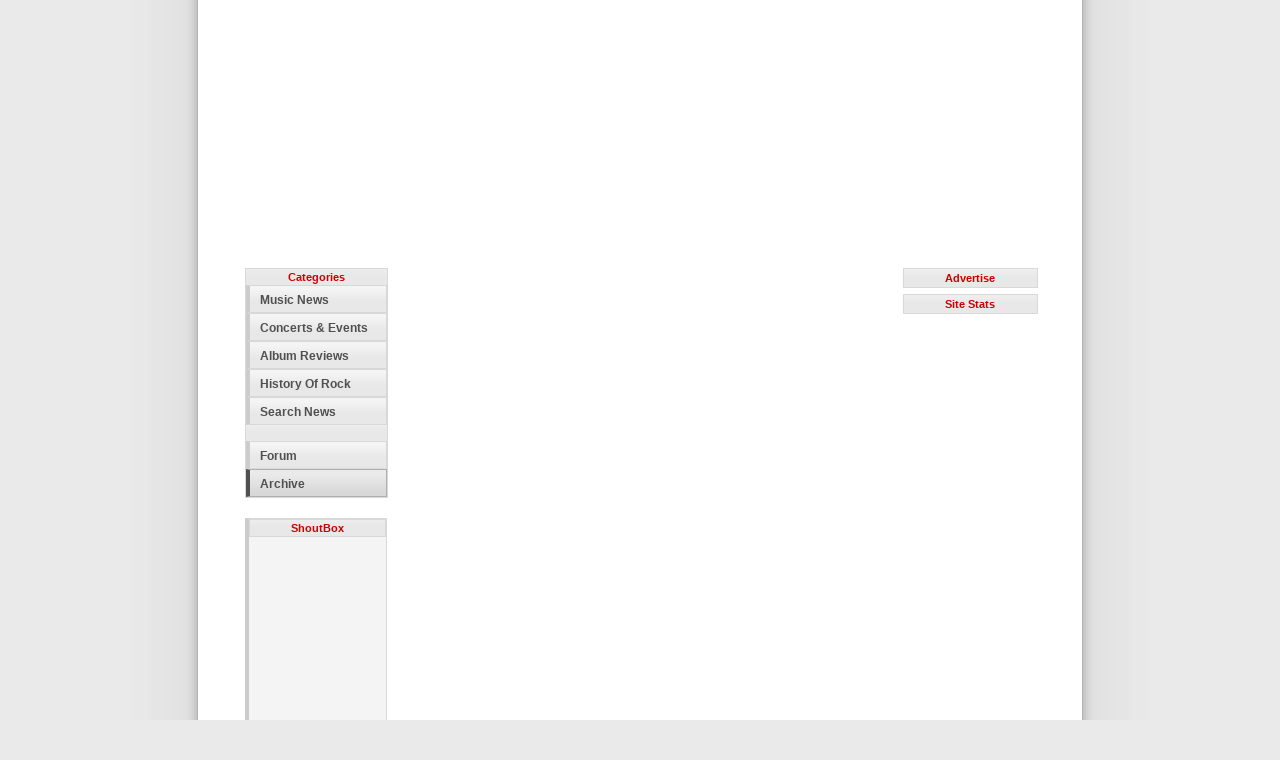

--- FILE ---
content_type: text/html; charset=UTF-8
request_url: http://rockaces.com/archive.php?archive=1233418867&subaction=list-archive&
body_size: 1958
content:
<!DOCTYPE html PUBLIC "-//W3C//DTD XHTML 1.0 Strict//EN"
    "http://www.w3.org/TR/xhtml1/DTD/xhtml1-strict.dtd">
<html xmlns="http://www.w3.org/1999/xhtml" xml:lang="en" lang="en">
<head>
  <meta http-equiv="content-type" content="text/html; charset=iso-8859-1" />
  <meta name="description" content="Rock Aces online radio its a rock music radio around the world with base greece,rhodos" />
  <meta name="keywords" content="rock,music,radio,online,rodos,online,hard,metal,chat,shoutbox,rockers,album,reviews,news,aces,dare" />
  <META NAME='revisit-after' CONTENT='1 days'>
  <META NAME='robots' CONTENT='FOLLOW,INDEX'>
  <meta name="author" content="George Afantenos / Web Design - http://www.limit-up.gr/" />
  <link rel="stylesheet" type="text/css" href="andreas00.css" media="screen,projection" />
  <title>Rock Aces -Archive-</title>
  <script src="AC_RunActiveContent.js" type="text/javascript"></script>
  <script type="text/javascript" src="flashobject.js"></script>
  <script language="JavaScript">
<!--
function OpenPopUp(theURL,winName,features) {  window.open(theURL,winName,features);
}
//-->
</script>
  <style type="text/css">
<!--
.style1 {color: #000000}
.style9 {
	color: #CC0000;
	font-size: 11px;
	font-weight: bold;
}
.style11 {font-size: 12px}
.style17 {font-size: 11px; font-weight: bold; }
.style26 {color: #CC0000; font-size: 11px; font-weight: bold; font-family: Verdana, Tahoma, Arial, sans-serif; }
.style28 {color: #CC0000; font-size: 11px; font-weight: bold; font-family: Verdana, Arial, Helvetica, sans-serif; }
.style34 {font-size: 13px; }
.style15 {font-size: 22px}
.style35 {color: #CC0000; font-size: 13px; font-weight: bold; }
.style36 {color: #CC0000; font-size: 15px; font-weight: bold; }
-->
  </style>
</head>
<body>

  <div id="wrap">
    <div id="header">
     
	  <div align="right">
	  <div id="flashcontent_foNav" style="display : inline;"></div>
      <script type="text/javascript">
				   var foNav = new FlashObject("top.swf", "top", "794", "262", "7.0.19.0");
					foNav.addParam("LOOP", "false");
				   foNav.write("flashcontent_foNav");
				   </script>  
      </div>
    </div>

    <div id="avmenu">
      <h2 class="hide">Site menu:</h2>
      <ul><li>
        <table border="0" cellspacing="0" cellpadding="0">
          <tr>
            <td width="141"><div align="center"><span class="style9">Categories</span> </div></td>
          </tr>
          <tr>
            <td><p><a href="musicnews.php"  target="_self">Music News </a><a href="concertsevents.php"  target="_self">Concerts & Events</a><a href="albumreviews.php"  target="_self">Album Reviews </a><a  href="historyofrock.php"  target="_self">History Of Rock </a><a href="search.php"  target="_self">Search News </a></p></td>
          </tr>
          <tr>
                    <td><a href="forum/index.php" target="_blank" class="style11" >Forum</a> 
		    <div align="left" class="style11"> <a a class="current" href="archive.php" target="_self" >Archive</a>  </div></td>
          </tr>
        </table>
      </li>
        <li></li>
      </ul>

      <div class="announce">
        <table width="100%" border="0" cellpadding="0" cellspacing="0">
          <tr>
            <td><div align="center"><span class="style9">ShoutBox</span></div></td>
          </tr>
        </table> 
           <div align="center"> <div class="shoutarea">
			
            <script type="text/javascript">
AC_FL_RunContent( 'codebase','http://download.macromedia.com/pub/shockwave/cabs/flash/swflash.cab#version=7,0,19,0','width','137','height','420','src','shout','quality','high','pluginspage','http://www.macromedia.com/go/getflashplayer','movie','shout' ); //end AC code
      </script>
        <noscript>
          <object classid="clsid:D27CDB6E-AE6D-11cf-96B8-444553540000" codebase="http://download.macromedia.com/pub/shockwave/cabs/flash/swflash.cab#version=7,0,19,0" width="137" height="420">
            <param name="movie" value="shout.swf" />
            <param name="quality" value="high" />
            <embed src="shout.swf" quality="high" pluginspage="http://www.macromedia.com/go/getflashplayer" type="application/x-shockwave-flash" width="137" height="420"></embed>
        </object>
        </noscript>
		 </div> </div>
        <noscript>
        </noscript>
      </div>
    </div>

    <div class="bold" id="extras">
      <li>
        <div>
          
          <div align="center">
            <table width="135" border="0" cellpadding="0" cellspacing="0" class="rightpanel">
              <tr>
                <td><div align="center"><span class="style26">Advertise</span> </div></td>
              </tr>
              <tr>
                <td><div align="center"></div></td>
              </tr>
            </table>
          </div>
        </div>
      </li>
      <li>
        <div>
          <div align="center">
            <table width="135" border="0" cellpadding="0" cellspacing="0" class="rightpanel">
              <tr>
                <td><div align="center"><span class="style28">Site Stats </span> </div></td>
              </tr>
             <td><span class="style17">
                  

--- FILE ---
content_type: text/css
request_url: http://rockaces.com/andreas00.css
body_size: 1967
content:
/* Limit-Up Css Style.
Version: 1.1 (2007) */

/***** Body and main container *****/
.shoutarea1 {
	width: 100%;
	height: 420px;
	font:14px Verdana,Tahoma,Arial,sans-serif;
	overflow:hidden
	 }
	 
.shoutarea {
	overflow:hidden
	 }
	 
body {
margin:0 auto;
padding:0;
font:80% Verdana,Tahoma,Arial,sans-serif;
background:#eaeaea url(img/bg.gif) top center repeat-y;
color:#3a3a3a;
}

#wrap {
background-color:#ffffff;
color:#303030;
margin:0 auto;
padding:1px 15px;
width:800px;
}

/***** Header *****/

#header {
	color:#505050;
	height:257px;
	padding:0;
	width:96%;
	background-position: center top;
	margin: 0 0 10px 5px;
}

#header h1 {
font-size:2.5em;
font-weight:normal;
letter-spacing:-2px;
margin:0 0 4px 15px;
padding:15px 0 0 0;
}

#header h1 a,#header h1 a:hover {
padding:0;
}

#header p {
font-size:1.1em;
letter-spacing:-1px;
margin:0 0 20px 15px;
padding:0 0 0 3px;
}

/***** Left sidebar *****/

#avmenu {
clear:left;
float:left;
width:150px;
margin:0 0 5px 0;
padding:0 5px;
}

#avmenu ul {
list-style:none;
width:150px;
margin:0 0 20px 0;
padding:0;
}

#avmenu li {
margin-bottom:5px;
}

#avmenu li a {
font-weight:bold;
height:20px;
text-decoration:none;
color:#505050;
display:block;
padding:6px 0 0 10px;
background:#f4f4f4 url(img/menubg.gif) bottom left repeat-x;
border-top:1px solid #d8d8d8;
border-right:1px solid #d8d8d8;
border-bottom:1px solid #d8d8d8;
border-left:4px solid #cccccc;
}

#avmenu la a {
font-weight:bold;
height:20px;
text-decoration:none;
color:#505050;
display:block;
padding:0px 0 0px 10px;
margin:3px 0px 3px 25px;
background:#f4f4f4 url(img/menubg.gif) bottom left repeat-x;
border-top:1px solid #d8d8d8;
border-right:1px solid #d8d8d8;
border-bottom:1px solid #d8d8d8;
border-left:4px solid #cccccc;
}

#avmenu la a:hover, #avmenu la a.current {
	background:#eaeaea url(img/menubg2.gif) bottom left repeat-x;
	color:#505050;
	border-top:1px solid #b0b0b0;
	border-right:1px solid #b0b0b0;
	border-bottom:1px solid #b0b0b0;
	border-left:4px solid #505050;
}


#avmenu li a:hover, #avmenu li a.current {
	background:#eaeaea url(img/menubg2.gif) bottom left repeat-x;
	color:#505050;
	border-top:1px solid #b0b0b0;
	border-right:1px solid #b0b0b0;
	border-bottom:1px solid #b0b0b0;
	border-left:4px solid #505050;
}

#avmenu ul ul {
margin:5px 0 5px 30px;
font-size:0.9em;
width:110px;
}

#avmenu ul ul a {
height:16px;
margin:0;
padding:4px 0 0 8px;
}

#avmenu h2 {
font-size:1.5em;
font-weight:normal;
}

/***** Right sidebar *****/

#extras {
float:right;
width:140px;
margin:0 0px 0px 0;/*from Mozilla*/
[margin:0 0px 0px 0;]/*read by Safari*/
margin:0 0px 0px 0;/*only read by IE6*/

padding:0;
font-size:0.9em;
}

#extras p, #extras ul {
margin:0 0 1.5em 0;
line-height:1.3em;
padding:0;
}

#extras a {
font-weight:bold;
}

#extras li {
list-style:none;
margin:0 0 6px 0;
padding:0;
}

#extras h2 {
font-size:1.6em;
font-weight:normal;
margin:0 0 6px 0;
;
letter-spacing:-1px;
}

/***** Main content *****/

#content {
	margin:10px 150px 5px 150px;
	padding:0;
	line-height:1.5em;
	text-align:left;

}

#contentwide {
margin:10px 0 10px 165px;
padding:0;
line-height:1.5em;
text-align:left;

}

#contentfull {
margin:10px 10px 10px 10px;
padding:2px 0 0 0;
line-height:1.5em;
text-align:left;

}

#content h2, #contentwide h2, #contentfull h2 {
font-size:1.8em;
letter-spacing:-1px;
font-weight:normal;
margin:8px 0 10px 0;
padding:0;
}

#content h3, #contentwide h3, #contentfull h3 {
font-size:1.5em;
font-weight:normal;
margin:6px 0 6px 0;
padding:0;
}

#content img, #contentwide img, #contentfull img {
padding:1px;
display:inline;
background:#cccccc;
color:#303030;
border:4px solid #f0f0f0;
}

#content a, #contentwide a, #contentfull a {
font-weight:bold;
}

#content ul, #content ol,
#contentwide ul, #contentwide ol,
#contentfull ul, #contentfull ol {
margin:0 0 16px 20px;
padding:0;
}

#content ul ul, #content ol ol,
#contentwide ul ul, #contentwide ol ol,
#contentfull ul ul, #contentfull ol ol {
margin:2px 0 2px 20px;
}

#content li, #contentwide li, #contentfull li {
margin:0 0 2px 10px;
padding:0 0 0 4px;
}

/***** Footer *****/

#footer {
clear:both;
margin:0 auto;
padding:8px 0;
border-top:2px solid #dadada;
width:800px;
text-align:center;
color:#808080;
background-color:#ffffff;
font-size:0.9em;
}

#footer p {
padding:0;
margin:0;
}

#footer a {
color:#808080;
background-color:inherit;
text-decoration:none;
}

#footer a:hover {
text-decoration:underline;
}

/***** Various tags *****/

a {
text-decoration:none;
color:#505050;
background-color:inherit;
}

a:hover {
text-decoration:underline;
color:#286ea0;
background-color:inherit;
}

a img {
border:0;
}

p {
margin:0 0 16px 0;
}

blockquote {
border-top:1px solid #d8d8d8;
border-right:1px solid #d8d8d8;
border-bottom:1px solid #d8d8d8;
border-left:4px solid #cccccc;
margin:16px;
padding:7px 7px 7px 11px;
background:#f4f4f4 url(img/menubg.gif) bottom left repeat-x;
color:#505050;
}

blockquote p {
font-size:1.1em;
line-height:1.3em;
margin:0;
}

/***** Table styles *****/

table {
	margin:0 0 0px 0;
	padding:0;
	line-height:1.3em;
	border-collapse:collapse;
	border:1px solid #d8d8d8;
	vertical-align: bottom;
}

caption {
text-align:left;
font-size:1.5em;
font-weight:normal;
margin:0;
padding:6px 0 8px 0;
}

th {
padding:7px;
text-align:left;
background:#eaeaea url(img/menubg2.gif) bottom left repeat-x;
color:#505050;
}

td {
padding:0px;
font-size:0.9em;
text-align:left;
background:#f4f4f4 url(img/menubg.gif) bottom left repeat-x;
color:#303030;
}

/***** Form styles *****/

.button {
border-top:1px solid #d8d8d8;
border-right:1px solid #d8d8d8;
border-bottom:1px solid #d8d8d8;
border-left:4px solid #cccccc;
margin:0 0 15px 0;
padding:7px 7px 7px 11px;
background:#f4f4f4 url(img/menubg.gif) bottom left repeat-x;
color:#505050;
font-weight:bold;
width:120px;
}

.button1 {
border-top:1px solid #d8d8d8;
border-right:1px solid #d8d8d8;
border-bottom:1px solid #d8d8d8;
border-left:4px solid #cccccc;
margin:0 0 15px 0;
padding:7px 7px 7px 11px;
background:#f4f4f4 url(img/menubg.gif) bottom left repeat-x;
color:#505050;
font-weight:18px;
width:110px;
}

table1 {
width:100%;
}

input, textarea {
border:1px solid #cccccc;
font-family:Verdana,Tahoma,Arial,Sans-Serif;
font-size:1em;
margin:0;
padding:4px;
}

label {
margin:2px;
}

input {
width:91%;
}

textarea {
width:250px;
}

/***** Search box *****/

#searchbox {
padding:0;
margin:6px 0 16px 0;
}

#searchform {
background:#ffffff;
border:1px solid #cccccc;
color:#505050;
font-size:0.9em;
padding:4px;
width:116px;
}

#searchbox label {
display:none;
}

/***** Various classes *****/

.left {
margin:10px 10px 5px 0;
float:left;
}

.right {
margin:10px 0 5px 10px;
float:right;
}

.announce {
	color:#505050;
	background:#f4f4f4 url(img/menubg.gif) bottom left repeat-x;
	border-top:1px solid #d8d8d8;
	border-right:1px solid #d8d8d8;
	border-bottom:1px solid #d8d8d8;
	border-left:4px solid #cccccc;
	line-height:1.3em;
	width: 137px;
	height: 100%;
	margin-right: 0px;
}

.announce a {
font-weight:bold;
}

.announce p {
font-size:0.9em;
}

.announce h2 {
margin:0 0 10px 0;
padding:0;
}

#avmenu .announce {
}

.textright {
text-align:right;
margin:-10px 0 4px 0;
}

.center {
text-align:center;
}

.small {
font-size:0.8em;
}

.large {
font-size:1.3em;
}

.bold {
font-weight:bold;
}

.highlighted {
padding:3px;
background-color:#f0f0f0;
color:#303030;
border:1px solid #b0b0b0;
}

.hide {
display:none;
}
.categories1 {
	font-family: Verdana, Tahoma, Arial, sans-serif;
	font-size: 76%;
	border: thin solid #333333;
}
.top {
	font-family: Arial, Helvetica, sans-serif;
	font-size: 12px;
	vertical-align: bottom;
}
.rightpanel {
	font-family: Arial, Helvetica, sans-serif;
	font-size: 14px;
}
.centernews {
	font-family: Verdana, Arial, Helvetica, sans-serif;
	font-size: 12px;
	width: 100px;
}
.shoutbox {
	font-family: 12;
	font-size: 8px;
	width: 419px;
}
.playing {
	font-family: Arial, Helvetica, sans-serif;
	font-size: 14px;
	background-image: url(img/menubg.gif);
	width: 435px;
}

.iframer{

width:130px;/*necessary to hide from Mozilla*/
[width:130px;]/*read by Safari*/
]width:130px;/*only read by IE6*/
height:410px;/*necessary to hide from Mozilla*/
[height:410px;]/*read by Safari*/
]height:400px;/*only read by IE6*/
}


